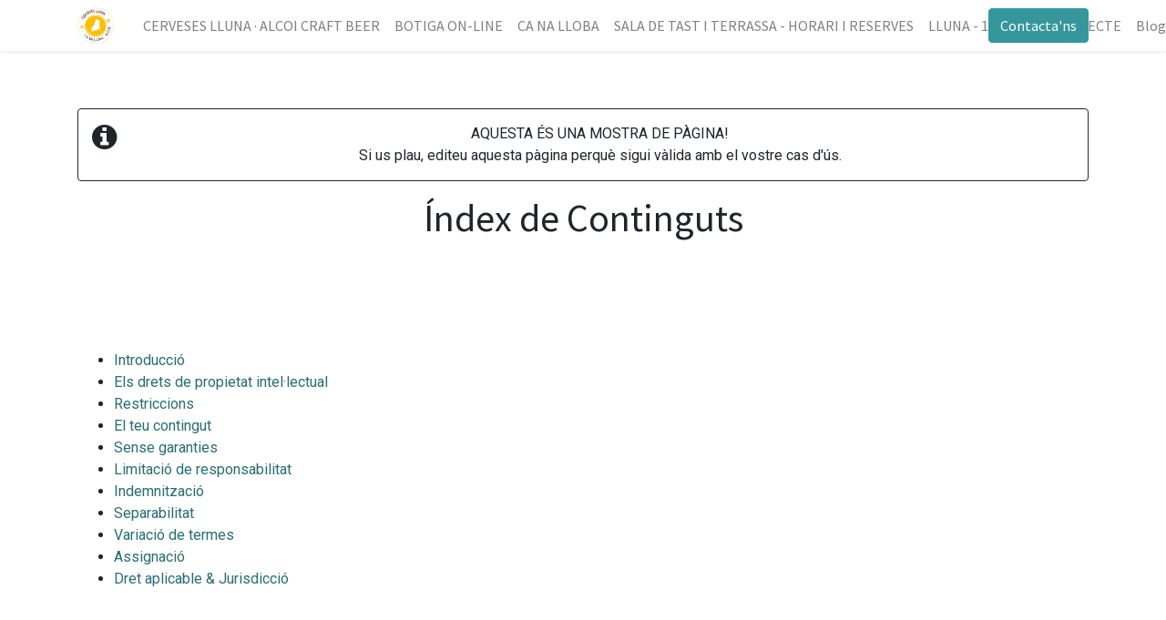

--- FILE ---
content_type: text/html; charset=utf-8
request_url: https://www.cerveseslluna.com/legal
body_size: 7142
content:
<!DOCTYPE html>
        <html lang="ca-ES" data-website-id="1" data-main-object="website.page(37,)" data-oe-company-name="Articultura de la terra Coop.V." data-add2cart-redirect="1">
    <head>
                <meta charset="utf-8"/>
                <meta http-equiv="X-UA-Compatible" content="IE=edge,chrome=1"/>
            <meta name="viewport" content="width=device-width, initial-scale=1, user-scalable=no"/>
            <meta name="viewport" content="width=device-width, initial-scale=1"/>
        <meta name="generator" content="Odoo"/>
                        <meta property="og:type" content="website"/>
                        <meta property="og:title" content="Legal Page | Cerveses Lluna"/>
                        <meta property="og:site_name" content="Cerveses Lluna"/>
                        <meta property="og:url" content="https://www.cerveseslluna.com/legal"/>
                        <meta property="og:image" content="https://www.cerveseslluna.com/web/image/website/1/logo?unique=ba8aa1a"/>
                    <meta name="twitter:card" content="summary_large_image"/>
                    <meta name="twitter:title" content="Legal Page | Cerveses Lluna"/>
                    <meta name="twitter:image" content="https://www.cerveseslluna.com/web/image/website/1/logo/300x300?unique=ba8aa1a"/>
                <link rel="alternate" hreflang="ca" href="https://www.cerveseslluna.com/legal"/>
                <link rel="alternate" hreflang="en" href="https://www.cerveseslluna.com/en/legal"/>
                <link rel="alternate" hreflang="es" href="https://www.cerveseslluna.com/es/legal"/>
                <link rel="alternate" hreflang="x-default" href="https://www.cerveseslluna.com/legal"/>
        <link rel="canonical" href="https://www.cerveseslluna.com/legal"/>
        <link rel="preconnect" href="https://fonts.gstatic.com/" crossorigin=""/>
                <title> Legal Page | Cerveses Lluna </title>
                <link type="image/x-icon" rel="shortcut icon" href="/web/image/website/1/favicon?unique=ba8aa1a"/>
            <link rel="preload" href="/web/static/lib/fontawesome/fonts/fontawesome-webfont.woff2?v=4.7.0" as="font" crossorigin=""/>
            <link type="text/css" rel="stylesheet" href="/web/assets/40027-62abb46/1/web.assets_common.min.css" data-asset-bundle="web.assets_common" data-asset-version="62abb46"/>
            <link type="text/css" rel="stylesheet" href="/web/assets/40386-ccb4da4/1/web.assets_frontend.min.css" data-asset-bundle="web.assets_frontend" data-asset-version="ccb4da4"/>
                <script id="web.layout.odooscript" type="text/javascript">
                    var odoo = {
                        csrf_token: "138086a0a47cba2e69831e1430d108459a5b123bo1800407651",
                        debug: "",
                    };
                </script>
            <script type="text/javascript">
                odoo.__session_info__ = {"is_admin": false, "is_system": false, "is_website_user": true, "user_id": false, "is_frontend": true, "profile_session": null, "profile_collectors": null, "profile_params": null, "show_effect": false, "translationURL": "/website/translations", "cache_hashes": {"translations": "6a8bad0bfc88ab885893422b2119a4818b620d33"}, "lang_url_code": "ca_ES", "geoip_country_code": null};
                if (!/(^|;\s)tz=/.test(document.cookie)) {
                    const userTZ = Intl.DateTimeFormat().resolvedOptions().timeZone;
                    document.cookie = `tz=${userTZ}; path=/`;
                }
            </script>
            <script defer="defer" type="text/javascript" src="/web/assets/40029-60e7d54/1/web.assets_common_minimal.min.js" data-asset-bundle="web.assets_common_minimal" data-asset-version="60e7d54"></script>
            <script defer="defer" type="text/javascript" src="/web/assets/40030-be34fdb/1/web.assets_frontend_minimal.min.js" data-asset-bundle="web.assets_frontend_minimal" data-asset-version="be34fdb"></script>
            <script defer="defer" type="text/javascript" data-src="/web/assets/40031-8491040/1/web.assets_common_lazy.min.js" data-asset-bundle="web.assets_common_lazy" data-asset-version="8491040"></script>
            <script defer="defer" type="text/javascript" data-src="/web/assets/40387-e53cfef/1/web.assets_frontend_lazy.min.js" data-asset-bundle="web.assets_frontend_lazy" data-asset-version="e53cfef"></script>
    </head>
            <body class="">
        <div id="wrapwrap" class="Legal page   ">
    <header id="top" data-anchor="true" data-name="Header" class="  o_header_standard o_no_autohide_menu">
    <nav data-name="Navbar" class="navbar navbar-expand-lg navbar-light o_colored_level o_cc shadow-sm">
            <div id="top_menu_container" class="container justify-content-start justify-content-lg-between">
    <a href="/" class="navbar-brand logo mr-4">
            <span role="img" aria-label="Logo of Cerveses Lluna" title="Cerveses Lluna"><img src="/web/image/website/1/logo/Cerveses%20Lluna?unique=ba8aa1a" class="img img-fluid" alt="Cerveses Lluna" loading="lazy"/></span>
        </a>
                <div id="top_menu_collapse" class="collapse navbar-collapse order-last order-lg-0">
    <ul id="top_menu" role="menu" class="nav navbar-nav o_menu_loading ml-auto">
    <li role="presentation" class="nav-item">
        <a role="menuitem" href="/" class="nav-link ">
            <span>CERVESES LLUNA · ALCOI CRAFT BEER</span>
        </a>
    </li>
    <li role="presentation" class="nav-item">
        <a role="menuitem" href="/shop" class="nav-link ">
            <span>BOTIGA ON-LINE</span>
        </a>
    </li>
    <li role="presentation" class="nav-item">
        <a role="menuitem" href="/" class="nav-link ">
            <span>CA NA LLOBA</span>
        </a>
    </li>
    <li role="presentation" class="nav-item">
        <a role="menuitem" href="/event" class="nav-link ">
            <span>SALA DE TAST I TERRASSA - HORARI I RESERVES </span>
        </a>
    </li>
    <li role="presentation" class="nav-item">
        <a role="menuitem" href="/nosaltres" class="nav-link ">
            <span>LLUNA - 16 ANYS DE PROJECTE</span>
        </a>
    </li>
    <li role="presentation" class="nav-item">
        <a role="menuitem" href="/blog" class="nav-link ">
            <span>Blog</span>
        </a>
    </li>
    <li role="presentation" class="nav-item">
        <a role="menuitem" href="/contactus" class="nav-link ">
            <span>Contacta&#39;ns</span>
        </a>
    </li>
        <li class="nav-item mx-lg-3 divider d-none"></li> 
        <li class="o_wsale_my_cart align-self-md-start  nav-item mx-lg-3">
            <a href="/shop/cart" class="nav-link">
                <i class="fa fa-shopping-cart"></i>
                <sup class="my_cart_quantity badge badge-primary" data-order-id="">0</sup>
            </a>
        </li>
            <li class="nav-item ml-lg-auto o_no_autohide_item">
                <a href="/web/login" class="nav-link font-weight-bold">Registra entrada</a>
            </li>
    </ul>
                </div>
        <div class="oe_structure oe_structure_solo ml-lg-4">
            <section class="s_text_block" data-snippet="s_text_block" data-name="Text">
                <div class="container">
                    <a href="/contactus" class="btn btn-primary btn_cta">Contacta'ns</a>
                </div>
            </section>
        </div>
    <button type="button" data-toggle="collapse" data-target="#top_menu_collapse" class="navbar-toggler ml-auto">
        <span class="navbar-toggler-icon o_not_editable"></span>
    </button>
            </div>
    </nav>
    </header>
                <main>
            <div id="wrap" class="oe_structure oe_empty">
                <section class="pt32 pb32" data-name="Title">
                    <div class="container">
                        <div class="row s_nb_column_fixed">
                            <div class="col-lg-12 s_title pt16 pb16" style="text-align: center;">
                                <div class="s_alert alert-delta clearfix w-100 s_alert_md" data-name="Alert">
                                    <i class="fa fa-2x fa-info-circle s_alert_icon"></i>
                                    <div class="s_alert_content">
                                        <p>AQUESTA ÉS UNA MOSTRA DE PÀGINA! <br/> Si us plau, editeu aquesta pàgina perquè sigui vàlida amb el vostre cas d'ús.</p>
                                    </div>
                                </div>
                                <h1 class="s_title_default">
                                    <font style="font-size: 42px;">Índex de Continguts</font>
                                </h1>
                            </div>
                        </div>
                    </div>
                </section>
                <section class="s_text_block pt32 pb32" data-name="Text block">
                    <div class="container">
                        <div class="row">
                            <div class="col-lg-12 pt32 pb32" id="section_list">
                                <ul>
                                    <li>
                                        <p>
                                            <a href="#introduction">Introducció</a>
                                        </p>
                                    </li>
                                    <li>
                                        <p>
                                            <a href="#intellectual-property-rights">Els drets de propietat intel·lectual</a>
                                        </p>
                                    </li>
                                    <li>
                                        <p>
                                            <a href="#restrictions">Restriccions</a>
                                        </p>
                                    </li>
                                    <li>
                                        <p>
                                            <a href="#your_content">El teu contingut</a>
                                        </p>
                                    </li>
                                    <li>
                                        <p>
                                            <a href="#warranties">Sense garanties</a>
                                        </p>
                                    </li>
                                    <li>
                                        <p>
                                            <a href="#limitation-liability">Limitació de responsabilitat</a>
                                        </p>
                                    </li>
                                    <li>
                                        <p>
                                            <a href="#indemnification">Indemnització</a>
                                        </p>
                                    </li>
                                    <li>
                                        <p>
                                            <a href="#severability">Separabilitat</a>
                                        </p>
                                    </li>
                                    <li>
                                        <p>
                                            <a href="#variation-terms">Variació de termes</a>
                                        </p>
                                    </li>
                                    <li>
                                        <p>
                                            <a href="#assignment">Assignació</a>
                                        </p>
                                    </li>
                                    <li>
                                        <p>
                                            <a href="#law-jurisdiction">Dret aplicable &amp; Jurisdicció</a>
                                        </p>
                                    </li>
                                </ul>
                            </div>
                        </div>
                    </div>
                </section>
                <div id="section_content">
                    <section class="s_text_block pt32 pb32" data-name="Text block">
                        <a class="legal_anchor" id="introduction"></a>
                        <div class="container">
                            <div class="row">
                                <div class="col-lg-12 pt32 pb32">
                                    <div class="s_hr text-left pt32 pb32" data-name="Separator">
                                        <hr class="s_hr_1px s_hr_solid border-600 w-100 mx-auto"/>
                                    </div>
                                    <h2>Introducció</h2>
                                    <p>
                                        Aquests Termes i condicions estàndard del lloc web escrits en aquesta pàgina web gestionaran l’ús que feu del nostre lloc web, ** NOM DEL LLOC WEB ** accessible a ** URL del LLOC WEB **. <br/>
                                        Aquestes Condicions s'aplicaran completament i afecten l'ús que feu d'aquest lloc web. En utilitzar aquest lloc web, heu acceptat acceptar tots els termes i condicions aquí escrits. No heu d’utilitzar aquest lloc web si no esteu d’acord amb algun d’aquests Termes i condicions estàndard del lloc web. <br/>
                                        Els menors d’edat o les persones menors de 18 anys no poden utilitzar aquest lloc web.
                                    </p>
                                </div>
                            </div>
                        </div>
                    </section>
                    <section class="s_text_block pt32 pb32" data-name="Text block">
                        <a class="legal_anchor" id="intellectual-property-rights"></a>
                        <div class="container">
                            <div class="row">
                                <div class="col-lg-12 pt32 pb32">
                                    <div class="s_hr text-left pt32 pb32" data-name="Separator">
                                        <hr class="s_hr_1px s_hr_solid border-600 w-100 mx-auto"/>
                                    </div>
                                    <h2>Els drets de propietat intel·lectual</h2>
                                    <p>
                                        A part del contingut que tingueu, segons aquestes Condicions, ** NOM DE L’EMPRESA ** i / o els seus llicenciadors són propietaris de tots els drets de propietat intel·lectual i materials continguts en aquest lloc web. <br/>
                                        Només se us concedeix una llicència limitada per a la visualització del material contingut en aquest lloc web.
                                    </p>
                                </div>
                            </div>
                        </div>
                    </section>
                    <section class="s_text_block pt32 pb32" data-name="Text block">
                        <a class="legal_anchor" id="restrictions"></a>
                        <div class="container">
                            <div class="row">
                                <div class="col-lg-12 pt32 pb32">
                                    <div class="s_hr text-left pt32 pb32" data-name="Separator">
                                        <hr class="s_hr_1px s_hr_solid border-600 w-100 mx-auto"/>
                                    </div>
                                    <h2>Restriccions</h2>
                                    <p>Està específicament restringit a tot el següent:</p>
                                    <ul>
                                        <li>
                                            <p>publicar qualsevol material del lloc web en qualsevol altre mitjà de comunicació;</p>
                                        </li>
                                        <li>
                                            <p>vendre, subllicenciar i / o comercialitzar de qualsevol altra manera qualsevol material del lloc web;</p>
                                        </li>
                                        <li>
                                            <p>realitzar o mostrar públicament qualsevol material del lloc web;</p>
                                        </li>
                                        <li>
                                            <p>utilitzar aquest lloc web de qualsevol manera que sigui o pugui perjudicar aquest lloc web;</p>
                                        </li>
                                        <li>
                                            <p>utilitzar aquest lloc web de qualsevol manera que afecti l’accés dels usuaris a aquest lloc web;</p>
                                        </li>
                                        <li>
                                            <p>utilitzar aquest lloc web contràriament a les lleis i regulacions aplicables, o de qualsevol manera pot causar danys al lloc web, o a qualsevol persona o entitat comercial;</p>
                                        </li>
                                        <li>
                                            <p>participar en qualsevol mineria de dades, recollida de dades, extracció de dades o qualsevol altra activitat similar relacionada amb aquest lloc web;</p>
                                        </li>
                                        <li>
                                            <p>utilitzar aquest lloc web per participar en qualsevol publicitat o màrqueting.</p>
                                        </li>
                                    </ul>
                                    <p>Algunes àrees d’aquest lloc web no poden accedir-hi i ** NOM DE L’EMPRESA ** pot restringir l’accés per a qualsevol àrea d’aquest lloc web, en qualsevol moment, a discreció absoluta. Qualsevol identificador d’usuari i contrasenya que tingueu per a aquest lloc web és confidencial i també heu de mantenir la confidencialitat.</p>
                                </div>
                            </div>
                        </div>
                    </section>
                    <section class="s_text_block pt32 pb32" data-name="Text block">
                        <a class="legal_anchor" id="your_content"></a>
                        <div class="container">
                            <div class="row">
                                <div class="col-lg-12 pt32 pb32">
                                    <div class="s_hr text-left pt32 pb32" data-name="Separator">
                                        <hr class="s_hr_1px s_hr_solid border-600 w-100 mx-auto"/>
                                    </div>
                                    <h2>El teu contingut</h2>
                                    <p>
                                        En aquests Termes i condicions estàndard del lloc web, "El vostre contingut" significa qualsevol àudio, text de vídeo, imatges o qualsevol altre material que trieu mostrar en aquest lloc web. En mostrar el vostre contingut, atorgueu a ** NOM DE L’EMPRESA ** una llicència no exclusiva i irrevocable a tot el món i subllicenciable per utilitzar-lo, reproduir-lo, adaptar-lo, publicar-lo, traduir-lo i distribuir-lo en tots els suports. <br/>
                                        El vostre contingut ha de ser vostre i no ha d’envair els drets de tercers. ** NOM DE L’EMPRESA ** es reserva el dret d’eliminar qualsevol contingut del vostre lloc web en qualsevol moment sense previ avís.
                                    </p>
                                </div>
                            </div>
                        </div>
                    </section>
                    <section class="s_text_block pt32 pb32" data-name="Text block">
                        <a class="legal_anchor" id="warranties"></a>
                        <div class="container">
                            <div class="row">
                                <div class="col-lg-12 pt32 pb32">
                                    <div class="s_hr text-left pt32 pb32" data-name="Separator">
                                        <hr class="s_hr_1px s_hr_solid border-600 w-100 mx-auto"/>
                                    </div>
                                    <h2>Sense garanties</h2>
                                    <p>Aquest lloc web es proporciona "tal qual", amb tots els errors, i ** NOM DE L'EMPRESA ** no expressa cap representació ni garantia, de cap tipus relacionada amb aquest lloc web o amb els materials continguts en aquest lloc web. A més, res del contingut d’aquest lloc web no s’interpretarà com a assessorament.</p>
                                </div>
                            </div>
                        </div>
                    </section>
                    <section class="s_text_block pt32 pb32" data-name="Text block">
                        <a class="legal_anchor" id="limitation-liability"></a>
                        <div class="container">
                            <div class="row">
                                <div class="col-lg-12 pt32 pb32">
                                    <div class="s_hr text-left pt32 pb32" data-name="Separator">
                                        <hr class="s_hr_1px s_hr_solid border-600 w-100 mx-auto"/>
                                    </div>
                                    <h2>Limitació de responsabilitat</h2>
                                    <p>En cap cas, ** NOM DE L’EMPRESA **, ni cap dels seus funcionaris, directius i empleats, serà responsable de qualsevol cosa derivada o relacionada amb l’ús d’aquest lloc web de qualsevol manera, si aquesta responsabilitat està contractada. ** EL NOM DE L’EMPRESA **, inclosos els seus funcionaris, directius i empleats, no es fa responsable de cap responsabilitat indirecta, conseqüent o especial derivada o relacionada amb l’ús d’aquest lloc web de cap manera.</p>
                                </div>
                            </div>
                        </div>
                    </section>
                    <section class="s_text_block pt32 pb32" data-name="Text block">
                        <a class="legal_anchor" id="indemnification"></a>
                        <div class="container">
                            <div class="row">
                                <div class="col-lg-12 pt32 pb32">
                                    <div class="s_hr text-left pt32 pb32" data-name="Separator">
                                        <hr class="s_hr_1px s_hr_solid border-600 w-100 mx-auto"/>
                                    </div>
                                    <h2>Indemnització</h2>
                                    <p>Per la present, indemnitzeu fins al màxim ** NOM DE L’EMPRESA ** de i en contra de qualsevol i / o responsabilitat, cost, demanda, causa d’acció, danys i despeses derivats de qualsevol manera relacionats amb l’incompliment de qualsevol de les disposicions d’aquestes Condicions. .</p>
                                </div>
                            </div>
                        </div>
                    </section>
                    <section class="s_text_block pt32 pb32" data-name="Text block">
                        <a class="legal_anchor" id="severability"></a>
                        <div class="container">
                            <div class="row">
                                <div class="col-lg-12 pt32 pb32">
                                    <div class="s_hr text-left pt32 pb32" data-name="Separator">
                                        <hr class="s_hr_1px s_hr_solid border-600 w-100 mx-auto"/>
                                    </div>
                                    <h2>Separabilitat</h2>
                                    <p>Si alguna disposició d’aquestes Condicions no és vàlida segons la legislació aplicable, aquestes disposicions s’eliminaran sense afectar les restants disposicions aquí presents.</p>
                                </div>
                            </div>
                        </div>
                    </section>
                    <section class="s_text_block pt32 pb32" data-name="Text block">
                        <a class="legal_anchor" id="variation-terms"></a>
                        <div class="container">
                            <div class="row">
                                <div class="col-lg-12 pt32 pb32">
                                    <div class="s_hr text-left pt32 pb32" data-name="Separator">
                                        <hr class="s_hr_1px s_hr_solid border-600 w-100 mx-auto"/>
                                    </div>
                                    <h2>Variació de termes</h2>
                                    <p>**NOM DE LA COMPANYIA** té permès revisar aquests Termes en qualsevol moment que ho consideri oportú, i a l'utilitzar aquest lloc web s'espera que els revisi de forma regular.</p>
                                </div>
                            </div>
                        </div>
                    </section>
                    <section class="s_text_block pt32 pb32" data-name="Text block">
                        <a class="legal_anchor" id="assignment"></a>
                        <div class="container">
                            <div class="row">
                                <div class="col-lg-12 pt32 pb32">
                                    <div class="s_hr text-left pt32 pb32" data-name="Separator">
                                        <hr class="s_hr_1px s_hr_solid border-600 w-100 mx-auto"/>
                                    </div>
                                    <h2>Assignació</h2>
                                    <p>El ** NOM DE L’EMPRESA ** pot assignar, transferir i subcontractar els seus drets i / o obligacions segons aquestes Condicions sense cap notificació. Tanmateix, no teniu permís per assignar, transferir ni subcontractar cap dels vostres drets i / o obligacions segons aquestes Condicions.</p>
                                </div>
                            </div>
                        </div>
                    </section>
                    <section class="s_text_block pt32 pb32" data-name="Text block">
                        <a class="legal_anchor" id="law-jurisdiction"></a>
                        <div class="container">
                            <div class="row">
                                <div class="col-lg-12 pt32 pb32">
                                    <div class="s_hr text-left pt32 pb32" data-name="Separator">
                                        <hr class="s_hr_1px s_hr_solid border-600 w-100 mx-auto"/>
                                    </div>
                                    <h2>Dret aplicable &amp; Jurisdicció</h2>
                                    <p>Aquests Termes es regiran i s’interpretaran d’acord amb les lleis de l’Estat de ** COUNTRY **, i us sotmetreu a la jurisdicció no exclusiva dels tribunals estatals i federals situats a ** COUNTRY ** per a la resolució de qualsevol disputes.</p>
                                </div>
                            </div>
                        </div>
                    </section>
                </div>
            </div>
                </main>
                <footer id="bottom" data-anchor="true" data-name="Footer" class="o_footer o_colored_level o_cc ">
                    <div id="footer" class="oe_structure oe_structure_solo">
            <section class="s_text_block pt40 pb16" data-snippet="s_text_block" data-name="Text">
                <div class="container">
                    <div class="row">
                        <div class="col-lg-2 pt24 pb24">
                            <h5 class="mb-3">Enllaços útils</h5>
                            <ul class="list-unstyled">
                                <li><a href="/">Inici</a></li>
                                <li><a href="#">Sobre nosaltres</a></li>
                                <li><a href="#">Productes</a></li>
                                <li><a href="#">Serveis</a></li>
                                <li><a href="#">Legal</a></li>
                                <li><a href="/contactus">Contacta'ns</a></li>
                            </ul>
                        </div>
                        <div class="col-lg-5 pt24 pb24">
                            <h5 class="mb-3">Sobre nosaltres</h5>
                            <p>Som un equip de persones apassionades l'objectiu de les quals és millorar la vida de tots mitjançant productes disruptius. Construïm grans productes per resoldre els seus problemes empresarials.
                            <br/><br/>Els nostres productes estan dissenyats perquè les petites i mitjanes empreses estiguin disposades a optimitzar el seu rendiment.</p>
                        </div>
                        <div id="connect" class="col-lg-4 offset-lg-1 pt24 pb24">
                            <h5 class="mb-3">Connecteu amb nosaltres</h5>
                            <ul class="list-unstyled">
                                <li><i class="fa fa-comment fa-fw mr-2"></i><span><a href="/contactus">Contacta'ns</a></span></li>
                                <li><i class="fa fa-envelope fa-fw mr-2"></i><span><a href="mailto:info@yourcompany.example.com">info@yourcompany.example.com</a></span></li>
                                <li><i class="fa fa-phone fa-fw mr-2"></i><span class="o_force_ltr"><a href="tel:+1 555-555-5556">+1 555-555-5556</a></span></li>
                            </ul>
                            <div class="s_share text-left" data-snippet="s_share" data-name="Social Media">
                                <h5 class="s_share_title d-none">Segueixi amb nosaltres</h5>
                                <a href="/website/social/facebook" class="s_share_facebook" target="_blank">
                                    <i class="fa fa-facebook rounded-circle shadow-sm"></i>
                                </a>
                                <a href="/website/social/twitter" class="s_share_twitter" target="_blank">
                                    <i class="fa fa-twitter rounded-circle shadow-sm"></i>
                                </a>
                                <a href="/website/social/linkedin" class="s_share_linkedin" target="_blank">
                                    <i class="fa fa-linkedin rounded-circle shadow-sm"></i>
                                </a>
                                <a href="/" class="text-800 float-right">
                                    <i class="fa fa-home rounded-circle shadow-sm"></i>
                                </a>
                            </div>
                        </div>
                    </div>
                </div>
            </section>
        </div>
    <div class="o_footer_copyright o_colored_level o_cc" data-name="Copyright">
                        <div class="container py-3">
                            <div class="row">
                                <div class="col-sm text-center text-sm-left text-muted">
                                    <span class="o_footer_copyright_name mr-2">Copyright © Articultura de la terra Coop.V.</span>
    <span class="legal_page">-
                <a href="/legal">Legal Page</a>
            </span>
            <span class="legal_page">-
                <a href="/legal">Legal Page</a>
            </span>
        <div class="js_language_selector  dropup">
            <button type="button" data-toggle="dropdown" aria-haspopup="true" aria-expanded="true" class="btn btn-sm btn-outline-secondary border-0 dropdown-toggle ">
    <img class="o_lang_flag" src="/base/static/img/country_flags/es.png?height=25" loading="lazy"/>
    <span class="align-middle"> Català</span>
            </button>
            <div role="menu" class="dropdown-menu ">
                    <a href="/legal" class="dropdown-item js_change_lang active" data-url_code="ca_ES">
    <img class="o_lang_flag" src="/base/static/img/country_flags/es.png?height=25" loading="lazy"/>
    <span> Català</span>
                    </a>
                    <a href="/en/legal" class="dropdown-item js_change_lang " data-url_code="en">
    <img class="o_lang_flag" src="/base/static/img/country_flags/us.png?height=25" loading="lazy"/>
    <span>English (US)</span>
                    </a>
                    <a href="/es/legal" class="dropdown-item js_change_lang " data-url_code="es">
    <img class="o_lang_flag" src="/base/static/img/country_flags/es.png?height=25" loading="lazy"/>
    <span> Español</span>
                    </a>
            </div>
        </div>
                                </div>
                                <div class="col-sm text-center text-sm-right o_not_editable">
                                </div>
                            </div>
                        </div>
                    </div>
                </footer>
            </div>
    </body>
        </html>